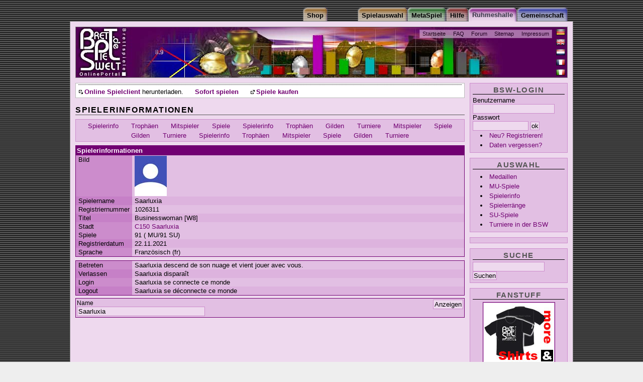

--- FILE ---
content_type: text/html;charset=ISO-8859-1
request_url: https://spz.brettspielwelt.de/HallOfFame/SpielerInfo/?spielerName=Saarluxia
body_size: 5599
content:
<!DOCTYPE html PUBLIC "-//W3C//DTD XHTML 1.0 Transitional//EN" "http://www.w3.org/TR/xhtml1/DTD/xhtml1-transitional.dtd">
<html xmlns="http://www.w3.org/1999/xhtml" xml:lang="de" lang="de">
<head>
<!-- Google tag (gtag.js) -->
<script async src="https://www.googletagmanager.com/gtag/js?id=G-4L0BPB0D5Q"></script>
<script>
  window.dataLayer = window.dataLayer || [];
  function gtag(){dataLayer.push(arguments);}
  gtag('js', new Date());

  gtag('config', 'G-4L0BPB0D5Q');
</script>
	<title>Spielerinformationen * BrettspielWelt - Online Portal für Brettspiele</title>
	<meta http-equiv="Content-Type" content="text/html; charset=iso-8859-1" />
	<meta name="author" content="Alexander Zbiek" />
	<link rel="alternate" media="only screen and (max-width: 640px)" href="https://m.brettspielwelt.de/">
	<meta name="Keywords" content="Um Krone Und Kragen,Fußball Ligretto,Thurn und Taxis,Caylus,Packeis am Pol,Verflixxt,6nimmt,Einfach Genial,Diamant,Cafe International,Alles im Eimer,Attika,Top Race,Emerald,Dvonn,Carcassonne Erweiterung,RA,Fürsten von Florenz,meuterer,attribut,backgammon,turnit,carcassonne,vabanque,acquire,intrige,verraeter,verräter,kardinal &amp; könig,doppelkopf,manhattan,tichu,cantstop,can't stop,kardinal,koenig,könig,bluff,lucky,dice,doko,bazaar,siedler,settler,catan,online,multiuser,spiel,brettspiel,brett,karten,verein,gemeinschaft,community,forum,fragen,antworten,mahjongg,kniffel,yahtzee,othello,chaos,spielen,chatten,BSW,spiel des jahres,solitaire,partner,game,play,java,internet,CD,computerspiel,computer,netzwerk,chat,download,brettspielwelt,entwicklung,programmieren,sofort,zocken,welt" />
	<meta name="Description" content="Online Spielewelt, ein Ort zum gemeinsamen Onlinespielen von Brettspielen." />
	<meta name="audience" content="All" />
	<meta name="Robots" content="index,follow" />
	<meta name="Language" content="Deutsch" />
	<meta name="revisit-after" content="1 Day" />
	<meta name="Content-Language" content="de" />
	<link rel="image_src" href="https://www.brettspielwelt.de/img/PortalFacebook.jpg" />
   
	<meta property="og:title" content="Spielerinformationen * BrettspielWelt - Online Portal für Brettspiele"/>
	<meta property="og:image" content="https://www.brettspielwelt.de/img/PortalFacebook.jpg"/>
	<meta property="og:description" content="Willkommen zum kostenlosen Brettspiele Online Portal. Hier kannst Du die besten Brettspiele, online mit weltweit mitspielenden Spielern erleben. Ein grosse lebhafte Community bietet Hilfe und zugehörigkeitsgefühl."/>

	<meta name="page-topic" content="Spiel,Gesellschaft,Multiuser,Online,Brettspiel,Brettspiele,Welt,Community,Unterhaltung" />

	<link href="/css/HallOfFamebase.css" rel="stylesheet" type="text/css" />

	<!--[if lte IE 7]>
	<link href="/css/iehacks.css" rel="stylesheet" type="text/css" />

	<![endif]-->
	<link rel="Bookmark" type="image/x-icon" href="https://www.brettspielwelt.de/favicon.ico" />
	<link rel="Shortcut Icon" type="image/x-icon" href="https://www.brettspielwelt.de/favicon.ico" />
	<link rel="alternate" type="application/rss+xml" title="BrettspielWelt-NewsFeed" href="https://brettspielwelt.de/Community/News/rss/" />
	<!-- script language="JavaScript" src="/css/prototype.js" type="text/javascript" ></script -->
	<!-- script src="https://tags.refinery89.com/tmbrettspielweltde.js" async></script -->
	<script type="text/javascript">
	<!--
	function Login(){
		window.open('https://m.brettspielwelt.de/', '_blank', '');
	   //GameWindow = open("/?action=play&loginroom=43","BrettspielWelt","toolbar=no,statusbar=yes,directories=no,scrollbars=no,height=533,width=611,resizable=yes");
	}
	// -->
</script>

<!-- script type="text/javascript" src="//get.mirando.de/mirando.js#a=17629719&as=1&at=100" async></script -->


</head>
<body>
<div id="page_margins">
	<div id="page" class="hold_floats">
		<div id="header">
		    <!-- Start: Skiplink-Navigation -->
			<a class="skip" href="#nav" title="Direkt zur Navigation springen">Zur Navigation springen</a>
			<a class="skip" href="#col3_content" title="Direkt zum Seiteninhalt springen">Zum Seiteninhalt springen</a>
		    <!-- Ende: Skiplink-Navigation -->
			<div id="topnav">
				<ul>
					<li><a href="/" >Startseite</a></li>
					<li><a href="/Hilfe/FAQ/" >FAQ</a></li>
					<li><a href="/Forum" >Forum</a></li>
					<!-- li><a href="/Wiki/jsp/Wiki?BrettspielWelt" >Wiki</a></li -->
					<li><a href="/Hilfe/SiteMap/" >Sitemap</a></li>
					<li><a href="/Community/UeberUns/" >Impressum</a></li>
				</ul>
			</div>
			<div id="langselect">
				<ul>
					<li><a id="flag_de" href="?nation=de" title="auf deutsch umstellen"><span>auf deutsch umstellen</span></a></li>
					<li><a id="flag_en" href="?nation=en" title="switch to english"><span>switch to english</span></a></li>
					<li><a id="flag_nl" href="?nation=nl" title="wisselen naar Nederlands"><span>wisselen naar Nederlands</span></a></li>
					<li><a id="flag_fr" href="?nation=fr" title="changer en francais"><span>changer en francais</span></a></li>
					<li><a id="flag_it" href="?nation=it" title="passa all'italiano"><span>passa all'italiano</span></a></li>
				</ul>
			</div>
			<h1>BrettspielWelt</h1>
			<p class="subtitle"><span>Das Online Portal zum Brettspiel.</span></p>
		</div>

		<div id="nav"><!-- Skiplink-Anker: Navigation -->
			<div id="nav_main">
				<h2><span>Navigation</span></h2>
				<h3><span>Hauptmen&uuml;</span></h3>
				<ul>
					<li id="nav_community" ><a href="/Community/"><span>Gemeinschaft</span></a></li>
<li id="nav_halloffame" ><a href="/HallOfFame/"><span>Ruhmeshalle</span></a></li>
<li id="nav_hilfe" ><a href="/Hilfe/"><span>Hilfe</span></a></li>
<li id="nav_metaspiel" ><a href="/MetaSpiel/"><span>MetaSpiel</span></a></li>
<li id="nav_spiele" ><a href="/Spiele/"><span>Spielauswahl</span></a></li>
<li id="nav_shop" ><a href="http://www.spiele-offensive.de/brettspielweltshop/"><span>Shop</span></a></li>

				</ul>
			</div>
		</div>

<!-- 2-Spalten-Hauptteil -->
<div id="main">

 <!-- Rechte Spalte -->
<div id="col2">
	<div id="col2_content" class="clearfix">
		<div class="menubox" id="userbox">
		
			<h3 class="user">BSW-Login</h3>
			<form action="." method="post">
			<fieldset>
			<div class="login"><label for="BSWname">Benutzername</label><br />
			<input class="name" type="text" name="BSWname" id="BSWname" size="16"
				value="" /><br />
			<label for="BSWpwd">Passwort</label><br />
			<input class="pwd" type="password" name="BSWpwd" id="BSWpwd" size="12"
				value="" /> <input class="button" id="loginbutton" type="submit"
				value="ok" name="login" /></div>
			<ul>
			<li><span><a href="/Community/Anmelden/" title="">Neu? Registrieren!</a></span></li>
			<li><span><a href="https://m.brettspielwelt.de/" title="">Daten vergessen?</a></span></li>
			</ul>
			</fieldset>
			</form>
		
		</div>
		
		<div class="menubox">
			<h3><span>Auswahl</span></h3>
			<ul>
				<li><a href="/HallOfFame/Medaillen/">Medaillen</a></li><li><a href="/HallOfFame/MultiScore/">MU-Spiele</a></li><li><a href="/HallOfFame/SpielerInfo/">Spielerinfo</a></li><li><a href="/HallOfFame/Ranking/">Spielerränge</a></li><li><a href="/HallOfFame/SingleScore/">SU-Spiele</a></li><li><a href="/HallOfFame/Turniere/">Turniere in der BSW</a></li>
			</ul>
		</div>

<div class="menubox">

<center>
<div class=""></div>
<!-- div class="r89-desktop-hpa-atf"></div -->
<!-- script async src="//pagead2.googlesyndication.com/pagead/js/adsbygoogle.js"> </script -->
<!-- side -->
<!-- ins class="adsbygoogle"
     style="display:inline-block;width:160px;height:600px"
     data-ad-client="ca-pub-3734370213014862"
     data-ad-slot="8829075632"></ins>
<script>
(adsbygoogle = window.adsbygoogle || []).push({});
</script -->

</center>
</div>

<!--div class="menubox"
<center>
<script type="text/javascript" language="JavaScript">
<!-- Hide from old browsers
// Modify to reflect site specifics
adserver = "http://ads.quartermedia.de/quartermedia";
target = "/site=BRETTSPIELWELT.DE/area=CT_BRETTSPIELWELT_LEIPZIGERMESSE/size=160x600";
// Cache-busting and viewid values
random = Math.round(Math.random() * 100000000);
if (!pageNum) var pageNum = Math.round(Math.random() * 100000000);
document.write('<scr');
document.write('ipt src="' + adserver + '/jserver/random=' + random + target + "/viewid=" + pageNum + '">');
document.write('</scr');
document.write('ipt>');
// End Hide -->


		<!-- /div -->
		

		<div class="menubox">
			<h3><span>Suche</span></h3>
			<form action="/Hilfe/Suche/" method="post" name="suche">
			<fieldset>
			<div class="suche">
			<input type="text" name="suchtext" id="suchtext" size="16" value="" /><br />
			<input class="button" id="loginbutton" type="submit" value="Suchen" name="search" /></div>
			</fieldset>
			</form>
		</div>
		<div class="menubox">
			<h3><span>Fanstuff</span></h3>
			<a href="/User/TShirt/Bestellen/"  title="" ><img class="tcenter" src="/img/order/adv.jpg" /></a>
		</div>

		<div class="menubox">
			<h3><span>Externes</span></h3>
			<ul>
				
					<li><a href="http://de.wikipedia.org/wiki/Brettspielwelt" >BrettspielWelt in der Wikipedia</a></li>
				
			</ul>
		</div>
	</div>
</div>

<!-- Hauptteil des Inhaltes -->
<div id="col3">
	
	<div id="quick_summary">
<center>

<div class="r89-desktop-leaderboard-atf"></div>
<!-- a href="https://spielwiesn.de/"><img src="/Other/spielwiesn_23.jpg" style="width:100%"/></a -->

<!-- script async src="https://pagead2.googlesyndication.com/pagead/js/adsbygoogle.js?client=ca-pub-7874321183419534"
     crossorigin="anonymous"></script>
<!-- LeaderMain -->
<!-- ins class="adsbygoogle"
     style="display:inline-block;width:728px;height:90px"
     data-ad-client="ca-pub-7874321183419534"
     data-ad-slot="3961505764"></ins -->
<!-- script>
     (adsbygoogle = window.adsbygoogle || []).push({});
</script -->

</center>
		<h2>Aktuelles</h2>
		
		<!-- div id="newsTop"><span>Wie jedes Jahr, unser wunderbares Sommertreffen auf der Marienburg in Zell vom 21.08-25.08.2019. Ab Heute 17.06.2018 - 19:00 Uhr Anmeldung! Wir freuen uns auf Euch! </span></div><div id="newsSub"><span>BSW-Team am Sonntag, 1. Februar 2026 02:41 Uhr MEZ.</span></div -->
		<ul>
		<li class="download"><a href="/Data/brettspielwelt.dmg" >Online Spielclient</a> herunterladen.</li>
		<li><a href="javascript:Login();" >Sofort spielen</a></li>
		<!-- li><a href="http://www.brettspielwelt.de/Magazin/" >BrettspielWelt - Magazin</a></li -->
		<li><a href="http://www.spiele-offensive.de/brettspielweltshop/index.php?cmd=preistraeger&preisid=15" >Spiele kaufen</a></li>
		</ul>
	</div>
	
	<div id="col3_content" class="clearfix"> <!-- Skiplink-Anker: Content -->
		<h2><span>Spielerinformationen</span></h2>
		
				







<script type="text/javascript">
<!--
new Ajax.PeriodicalUpdater('onlineStatus','/proxy.jsp?url=onlineUserSaarluxia',
  {
    method: 'get',
    frequency: 50,
    decay: 2
  });
  // -->
</script>
<ul class="minimenu"><li><a href="/HallOfFame/SpielerInfo/?spielerName=Saarluxia" >Spielerinfo</a></li> <li><a href="/HallOfFame/SpielerInfo/SpielerInfoTrophies/?spielerName=Saarluxia" >Trophäen</a></li> <li><a href="/HallOfFame/SpielerInfo/SpielerInfoMates/?spielerName=Saarluxia" >Mitspieler</a></li> <li><a href="/HallOfFame/SpielerInfo/SpielerInfoGames/?spielerName=Saarluxia" >Spiele</a></li> <li><a href="/HallOfFame/SpielerInfo/?spielerName=Saarluxia" >Spielerinfo</a></li> <li><a href="/HallOfFame/SpielerInfo/SpielerInfoTrophies/?spielerName=Saarluxia" >Trophäen</a></li> <li><a href="/HallOfFame/SpielerInfo/SpielerInfoGuild/?spielerName=Saarluxia" >Gilden</a></li> <li><a href="/HallOfFame/SpielerInfo/SpielerInfoTeilnehmer/?spielerName=Saarluxia" >Turniere</a></li> <li><a href="/HallOfFame/SpielerInfo/SpielerInfoMates/?spielerName=Saarluxia" >Mitspieler</a></li> <li><a href="/HallOfFame/SpielerInfo/SpielerInfoGames/?spielerName=Saarluxia" >Spiele</a></li> <li><a href="/HallOfFame/SpielerInfo/SpielerInfoGuild/?spielerName=Saarluxia" >Gilden</a></li> <li><a href="/HallOfFame/SpielerInfo/SpielerInfoTeilnehmer/?spielerName=Saarluxia" >Turniere</a></li> <li><a href="/HallOfFame/SpielerInfo/?spielerName=Saarluxia" >Spielerinfo</a></li> <li><a href="/HallOfFame/SpielerInfo/SpielerInfoTrophies/?spielerName=Saarluxia" >Trophäen</a></li> <li><a href="/HallOfFame/SpielerInfo/SpielerInfoMates/?spielerName=Saarluxia" >Mitspieler</a></li> <li><a href="/HallOfFame/SpielerInfo/SpielerInfoGames/?spielerName=Saarluxia" >Spiele</a></li> <li><a href="/HallOfFame/SpielerInfo/SpielerInfoGuild/?spielerName=Saarluxia" >Gilden</a></li> <li><a href="/HallOfFame/SpielerInfo/SpielerInfoTeilnehmer/?spielerName=Saarluxia" >Turniere</a></li> </ul>




<table class="vertdbtable" >
<thead>
	<tr>
		<th colspan="2">			<span class="tabtitle">Spielerinformationen</span>

		</th>
	</tr>
	</thead>
<tbody><tr class="todd"><td class="vertth">Bild</td><td><img src='http://game.brettspielwelt.de/Client/pics/spieler/1026311.jpg' alt='Userbild' /></td></tr>
<tr class="teven"><td class="vertth">Spielername</td><td>Saarluxia <span id="onlineStatus"></span></td></tr>
<tr class="todd"><td class="vertth">Registriernummer</td><td>1026311</td></tr>
<tr class="teven"><td class="vertth">Titel</td><td>Businesswoman &#x5B;W8&#x5D;</td></tr>
<tr class="todd block"><td class="vertth">Stadt</td><td><a href="/MetaSpiel/Staedte/Stadtinfo/?stadtID=150" >C150 Saarluxia</a></td></tr>
<tr class="teven invisible"><td class="vertth">SUSpiele</td><td>91</td></tr>
<tr class="todd"><td class="vertth">Spiele</td><td>91 ( MU/91 SU)</td></tr>
<tr class="teven"><td class="vertth">Registrierdatum</td><td>22.11.2021</td></tr>
<tr class="todd"><td class="vertth">Sprache</td><td>Französisch (fr)</td></tr>
<tr class="teven spacer"><td class="vertth"></td><td> </td></tr>
<tr class="todd"><td class="vertth">Betreten</td><td>Saarluxia descend de son nuage et vient jouer avec vous.</td></tr>
<tr class="teven"><td class="vertth">Verlassen</td><td>Saarluxia disparaît</td></tr>
<tr class="todd"><td class="vertth">Login</td><td>Saarluxia se connecte ce monde</td></tr>
<tr class="teven"><td class="vertth">Logout</td><td>Saarluxia se déconnecte ce monde</td></tr>

</tbody>
</table>


<form action="." method="post" class="choose">
<input class="showbutton" type="submit" value="Anzeigen" />
<fieldset class="clearfix">
<div class="formelement"><label for="id1" class="inputlabel">Name</label><br />
<input type="text" name="spielerName" id="id1" size="30" value="Saarluxia" />
</div>
</fieldset>
</form>

		
			</div>
	</div>
	<!-- IE Column Clearing -->
	<div id="ie_clearing">&nbsp;</div>
	<!-- Ende: IE Column Clearing -->
</div>



<!-- Content - Ende -->

<!-- Footer Start-->
<div id="footer">

	<p><span>&copy; by BrettspielWelt 2001-2021 <a href="http://intro.brettspielwelt.de/agb.html">AGB <a href="http://intro.brettspielwelt.de/datenschutz.html">Datenschutz</a>
		
	</span></p>
</div>
<!-- Footer Ende -->
</div>
</div>


</body>

</html>

